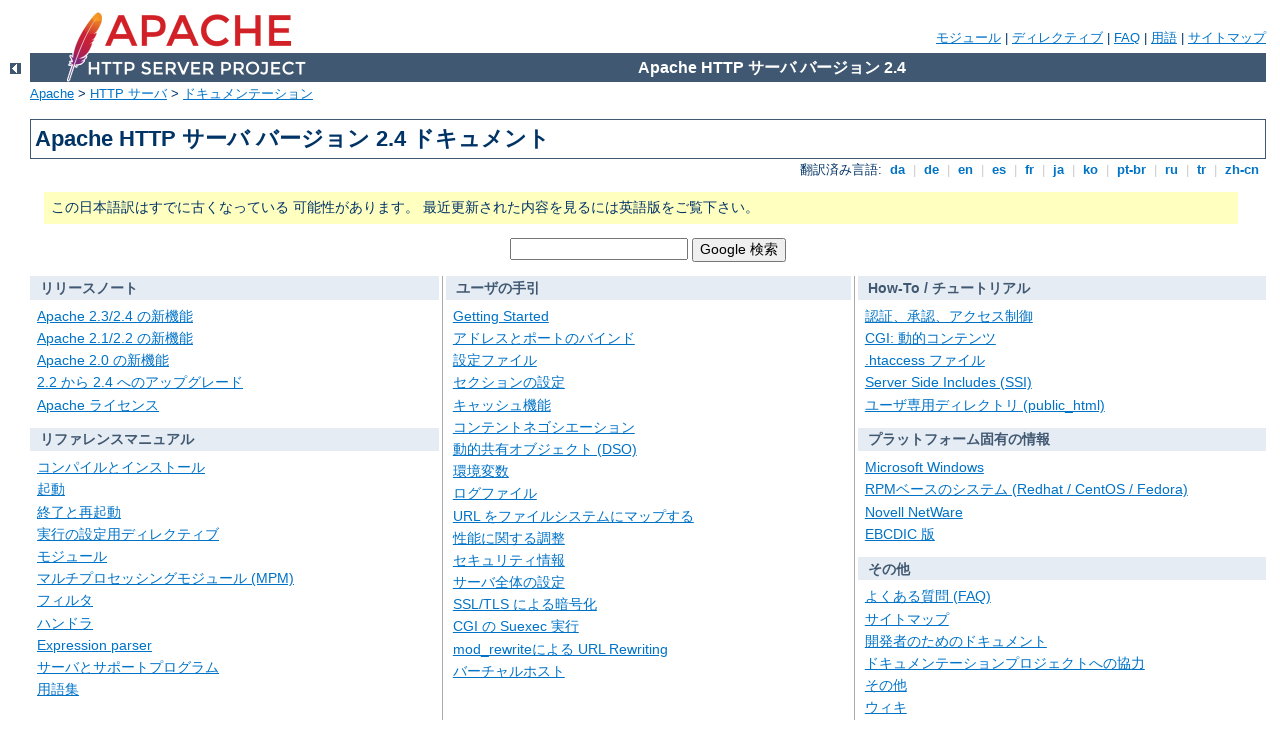

--- FILE ---
content_type: text/html
request_url: http://prettyyouandme.com/manual/ja/index.html
body_size: 3117
content:
<?xml version="1.0" encoding="UTF-8"?>
<!DOCTYPE html PUBLIC "-//W3C//DTD XHTML 1.0 Strict//EN" "http://www.w3.org/TR/xhtml1/DTD/xhtml1-strict.dtd">
<html xmlns="http://www.w3.org/1999/xhtml" lang="ja" xml:lang="ja"><head>
<meta content="text/html; charset=UTF-8" http-equiv="Content-Type" />
<!--
        XXXXXXXXXXXXXXXXXXXXXXXXXXXXXXXXXXXXXXXXXXXXXXXXXXXXXXXXXXXXXXXXX
              This file is generated from xml source: DO NOT EDIT
        XXXXXXXXXXXXXXXXXXXXXXXXXXXXXXXXXXXXXXXXXXXXXXXXXXXXXXXXXXXXXXXXX
      -->
<title>Apache HTTP サーバ バージョン 2.4
ドキュメント - Apache HTTP サーバ バージョン 2.4</title>
<link href="../style/css/manual.css" rel="stylesheet" media="all" type="text/css" title="Main stylesheet" />
<link href="../style/css/manual-loose-100pc.css" rel="alternate stylesheet" media="all" type="text/css" title="No Sidebar - Default font size" />
<link href="../style/css/manual-print.css" rel="stylesheet" media="print" type="text/css" /><link rel="stylesheet" type="text/css" href="../style/css/prettify.css" />
<script src="../style/scripts/prettify.min.js" type="text/javascript">
</script>

<link href="../images/favicon.ico" rel="shortcut icon" /></head>
<body id="index-page">
<div id="page-header">
<p class="menu"><a href="./mod/index.html">モジュール</a> | <a href="./mod/directives.html">ディレクティブ</a> | <a href="http://wiki.apache.org/httpd/FAQ">FAQ</a> | <a href="./glossary.html">用語</a> | <a href="./sitemap.html">サイトマップ</a></p>
<p class="apache">Apache HTTP サーバ バージョン 2.4</p>
<img alt="" src="../images/feather.png" /></div>
<div class="up"><a href="http://httpd.apache.org/docs-project/"><img title="&lt;-" alt="&lt;-" src="../images/left.gif" /></a></div>
<div id="path">
<a href="http://www.apache.org/">Apache</a> &gt; <a href="http://httpd.apache.org/">HTTP サーバ</a> &gt; <a href="http://httpd.apache.org/docs/">ドキュメンテーション</a></div>
<div id="page-content"><h1>Apache HTTP サーバ バージョン 2.4
ドキュメント</h1>
<div class="toplang">
<p><span>翻訳済み言語: </span><a href="../da/index.html" hreflang="da" rel="alternate" title="Dansk">&nbsp;da&nbsp;</a> |
<a href="../de/index.html" hreflang="de" rel="alternate" title="Deutsch">&nbsp;de&nbsp;</a> |
<a href="../en/index.html" hreflang="en" rel="alternate" title="English">&nbsp;en&nbsp;</a> |
<a href="../es/index.html" hreflang="es" rel="alternate" title="Español">&nbsp;es&nbsp;</a> |
<a href="../fr/index.html" hreflang="fr" rel="alternate" title="Français">&nbsp;fr&nbsp;</a> |
<a href="../ja/index.html" title="Japanese">&nbsp;ja&nbsp;</a> |
<a href="../ko/index.html" hreflang="ko" rel="alternate" title="Korean">&nbsp;ko&nbsp;</a> |
<a href="../pt-br/index.html" hreflang="pt-br" rel="alternate" title="Português (Brasil)">&nbsp;pt-br&nbsp;</a> |
<a href="../ru/index.html" hreflang="ru" rel="alternate" title="Russian">&nbsp;ru&nbsp;</a> |
<a href="../tr/index.html" hreflang="tr" rel="alternate" title="Türkçe">&nbsp;tr&nbsp;</a> |
<a href="../zh-cn/index.html" hreflang="zh-cn" rel="alternate" title="Simplified Chinese">&nbsp;zh-cn&nbsp;</a></p>
</div>
<div class="outofdate">この日本語訳はすでに古くなっている
            可能性があります。
            最近更新された内容を見るには英語版をご覧下さい。
        </div>
<form method="get" action="https://www.google.com/search"><p><input name="as_q" value="" type="text" /> <input value="Google 検索" type="submit" /><input value="10" name="num" type="hidden" /><input value="ja" name="hl" type="hidden" /><input value="UTF-8" name="ie" type="hidden" /><input value="Google Search" name="btnG" type="hidden" /><input name="as_epq" value="バージョン 2.4" type="hidden" /><input name="as_oq" value="" type="hidden" /><input name="as_eq" value="&quot;List-Post&quot;" type="hidden" /><input value="" name="lr" type="hidden" /><input value="i" name="as_ft" type="hidden" /><input value="" name="as_filetype" type="hidden" /><input value="all" name="as_qdr" type="hidden" /><input value="any" name="as_occt" type="hidden" /><input value="i" name="as_dt" type="hidden" /><input value="httpd.apache.org" name="as_sitesearch" type="hidden" /><input value="off" name="safe" type="hidden" /></p></form>
<table id="indextable"><tr><td class="col1"><div class="category"><h2><a name="release" id="release">リリースノート</a></h2>
<ul><li><a href="new_features_2_4.html">Apache 2.3/2.4 の新機能</a></li>
<li><a href="new_features_2_2.html">Apache 2.1/2.2 の新機能</a></li>
<li><a href="new_features_2_0.html">Apache 2.0 の新機能</a></li>
<li><a href="upgrading.html">2.2 から 2.4 へのアップグレード</a></li>
<li><a href="license.html">Apache ライセンス</a></li>
</ul>
</div><div class="category"><h2><a name="manual" id="manual">リファレンスマニュアル</a></h2>
<ul><li><a href="install.html">コンパイルとインストール</a></li>
<li><a href="invoking.html">起動</a></li>
<li><a href="stopping.html">終了と再起動</a></li>
<li><a href="mod/quickreference.html">実行の設定用ディレクティブ</a></li>
<li><a href="mod/index.html">モジュール</a></li>
<li><a href="mpm.html">マルチプロセッシングモジュール (MPM)</a></li>
<li><a href="filter.html">フィルタ</a></li>
<li><a href="handler.html">ハンドラ</a></li>
<li><a href="expr.html">Expression parser</a></li>
<li><a href="programs/index.html">サーバとサポートプログラム</a></li>
<li><a href="glossary.html">用語集</a></li>
</ul>
</div></td><td><div class="category"><h2><a name="usersguide" id="usersguide">ユーザの手引</a></h2>
<ul><li><a href="getting-started.html">Getting Started</a></li>
<li><a href="bind.html">アドレスとポートのバインド</a></li>
<li><a href="configuring.html">設定ファイル</a></li>
<li><a href="sections.html">セクションの設定</a></li>
<li><a href="caching.html">キャッシュ機能</a></li>
<li><a href="content-negotiation.html">コンテントネゴシエーション</a></li>
<li><a href="dso.html">動的共有オブジェクト (DSO)</a></li>
<li><a href="env.html">環境変数</a></li>
<li><a href="logs.html">ログファイル</a></li>
<li><a href="urlmapping.html">URL をファイルシステムにマップする</a></li>
<li><a href="misc/perf-tuning.html">性能に関する調整</a></li>
<li><a href="misc/security_tips.html">セキュリティ情報</a></li>
<li><a href="server-wide.html">サーバ全体の設定</a></li>
<li><a href="ssl/index.html">SSL/TLS による暗号化</a></li>
<li><a href="suexec.html">CGI の Suexec 実行</a></li>
<li><a href="rewrite/index.html">mod_rewriteによる URL Rewriting</a></li>
<li><a href="vhosts/index.html">バーチャルホスト</a></li>
</ul>
</div></td><td class="col3"><div class="category"><h2><a name="howto" id="howto">How-To / チュートリアル</a></h2>
<ul><li><a href="howto/auth.html">認証、承認、アクセス制御
    </a></li>
<li><a href="howto/cgi.html">CGI: 動的コンテンツ</a></li>
<li><a href="howto/htaccess.html">.htaccess ファイル</a></li>
<li><a href="howto/ssi.html">Server Side Includes (SSI)</a></li>
<li><a href="howto/public_html.html">ユーザ専用ディレクトリ
    (public_html)</a></li>
</ul>
</div><div class="category"><h2><a name="platform" id="platform">プラットフォーム固有の情報</a></h2>
<ul><li><a href="platform/windows.html">Microsoft Windows</a></li>
<li><a href="platform/rpm.html">RPMベースのシステム (Redhat / CentOS / Fedora)</a></li>
<li><a href="platform/netware.html">Novell NetWare</a></li>
<li><a href="platform/ebcdic.html">EBCDIC 版</a></li>
</ul>
</div><div class="category"><h2><a name="other" id="other">その他</a></h2>
<ul><li><a href="http://wiki.apache.org/httpd/FAQ">よくある質問 (FAQ)</a></li>
<li><a href="sitemap.html">サイトマップ</a></li>
<li><a href="developer/index.html">開発者のためのドキュメント</a></li>
<li><a href="http://httpd.apache.org/docs-project/">ドキュメンテーションプロジェクトへの協力</a></li>
<li><a href="misc/index.html">その他</a></li>
<li><a href="http://wiki.apache.org/httpd/">ウィキ</a></li>
</ul>
</div></td></tr></table></div>
<div class="bottomlang">
<p><span>翻訳済み言語: </span><a href="../da/index.html" hreflang="da" rel="alternate" title="Dansk">&nbsp;da&nbsp;</a> |
<a href="../de/index.html" hreflang="de" rel="alternate" title="Deutsch">&nbsp;de&nbsp;</a> |
<a href="../en/index.html" hreflang="en" rel="alternate" title="English">&nbsp;en&nbsp;</a> |
<a href="../es/index.html" hreflang="es" rel="alternate" title="Español">&nbsp;es&nbsp;</a> |
<a href="../fr/index.html" hreflang="fr" rel="alternate" title="Français">&nbsp;fr&nbsp;</a> |
<a href="../ja/index.html" title="Japanese">&nbsp;ja&nbsp;</a> |
<a href="../ko/index.html" hreflang="ko" rel="alternate" title="Korean">&nbsp;ko&nbsp;</a> |
<a href="../pt-br/index.html" hreflang="pt-br" rel="alternate" title="Português (Brasil)">&nbsp;pt-br&nbsp;</a> |
<a href="../ru/index.html" hreflang="ru" rel="alternate" title="Russian">&nbsp;ru&nbsp;</a> |
<a href="../tr/index.html" hreflang="tr" rel="alternate" title="Türkçe">&nbsp;tr&nbsp;</a> |
<a href="../zh-cn/index.html" hreflang="zh-cn" rel="alternate" title="Simplified Chinese">&nbsp;zh-cn&nbsp;</a></p>
</div><div id="footer">
<p class="apache">Copyright 2021 The Apache Software Foundation.<br />この文書は <a href="http://www.apache.org/licenses/LICENSE-2.0">Apache License, Version 2.0</a> のライセンスで提供されています。.</p>
<p class="menu"><a href="./mod/index.html">モジュール</a> | <a href="./mod/directives.html">ディレクティブ</a> | <a href="http://wiki.apache.org/httpd/FAQ">FAQ</a> | <a href="./glossary.html">用語</a> | <a href="./sitemap.html">サイトマップ</a></p></div><script type="text/javascript"><!--//--><![CDATA[//><!--
if (typeof(prettyPrint) !== 'undefined') {
    prettyPrint();
}
//--><!]]></script>
</body></html>